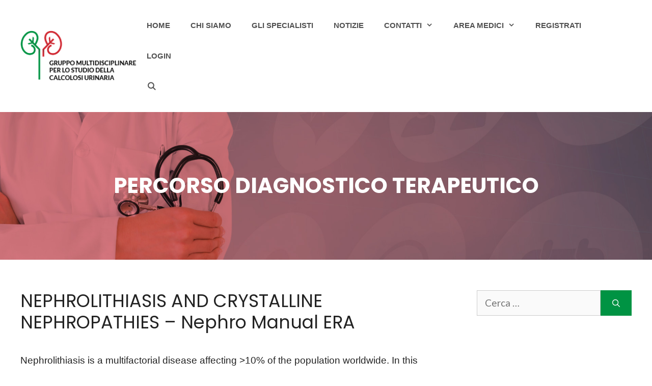

--- FILE ---
content_type: text/html; charset=UTF-8
request_url: https://calcoli-renali.it/tag_archivio/percorso-diagnostico-terapeutico/
body_size: 17013
content:
<!DOCTYPE html>
<html lang="it-IT">
<head>
	<meta charset="UTF-8">
	            <script type="text/javascript" id="wpuf-language-script">
                var error_str_obj = {
                    'required' : 'è un campo obbligatorio',
                    'mismatch' : 'does not match',
                    'validation' : 'is not valid'
                }
            </script>
            <meta name='robots' content='index, follow, max-image-preview:large, max-snippet:-1, max-video-preview:-1' />
<meta name="viewport" content="width=device-width, initial-scale=1">
	<!-- This site is optimized with the Yoast SEO plugin v23.7 - https://yoast.com/wordpress/plugins/seo/ -->
	<title>percorso diagnostico terapeutico Archivi - Calcoli Renali</title>
	<link rel="canonical" href="https://calcoli-renali.it/tag_archivio/percorso-diagnostico-terapeutico/" />
	<meta property="og:locale" content="it_IT" />
	<meta property="og:type" content="article" />
	<meta property="og:title" content="percorso diagnostico terapeutico Archivi - Calcoli Renali" />
	<meta property="og:url" content="https://calcoli-renali.it/tag_archivio/percorso-diagnostico-terapeutico/" />
	<meta property="og:site_name" content="Calcoli Renali" />
	<meta name="twitter:card" content="summary_large_image" />
	<script type="application/ld+json" class="yoast-schema-graph">{"@context":"https://schema.org","@graph":[{"@type":"CollectionPage","@id":"https://calcoli-renali.it/tag_archivio/percorso-diagnostico-terapeutico/","url":"https://calcoli-renali.it/tag_archivio/percorso-diagnostico-terapeutico/","name":"percorso diagnostico terapeutico Archivi - Calcoli Renali","isPartOf":{"@id":"https://calcoli-renali.it/#website"},"breadcrumb":{"@id":"https://calcoli-renali.it/tag_archivio/percorso-diagnostico-terapeutico/#breadcrumb"},"inLanguage":"it-IT"},{"@type":"BreadcrumbList","@id":"https://calcoli-renali.it/tag_archivio/percorso-diagnostico-terapeutico/#breadcrumb","itemListElement":[{"@type":"ListItem","position":1,"name":"Home","item":"https://calcoli-renali.it/"},{"@type":"ListItem","position":2,"name":"percorso diagnostico terapeutico"}]},{"@type":"WebSite","@id":"https://calcoli-renali.it/#website","url":"https://calcoli-renali.it/","name":"Calcoli Renali","description":"Il portale italiano della Calcolosi Renale","publisher":{"@id":"https://calcoli-renali.it/#organization"},"potentialAction":[{"@type":"SearchAction","target":{"@type":"EntryPoint","urlTemplate":"https://calcoli-renali.it/?s={search_term_string}"},"query-input":{"@type":"PropertyValueSpecification","valueRequired":true,"valueName":"search_term_string"}}],"inLanguage":"it-IT"},{"@type":"Organization","@id":"https://calcoli-renali.it/#organization","name":"Gruppo Multidisciplinare Calcoli Renali","url":"https://calcoli-renali.it/","logo":{"@type":"ImageObject","inLanguage":"it-IT","@id":"https://calcoli-renali.it/#/schema/logo/image/","url":"https://calcoli-renali.it/wp-content/uploads/2021/04/GRUPPO-STUDIO-CALCOLOSI-RENALE.png","contentUrl":"https://calcoli-renali.it/wp-content/uploads/2021/04/GRUPPO-STUDIO-CALCOLOSI-RENALE.png","width":244,"height":107,"caption":"Gruppo Multidisciplinare Calcoli Renali"},"image":{"@id":"https://calcoli-renali.it/#/schema/logo/image/"}}]}</script>
	<!-- / Yoast SEO plugin. -->


<link href='https://fonts.gstatic.com' crossorigin rel='preconnect' />
<link href='https://fonts.googleapis.com' crossorigin rel='preconnect' />
<link rel="alternate" type="application/rss+xml" title="Calcoli Renali &raquo; Feed" href="https://calcoli-renali.it/feed/" />
<link rel="alternate" type="application/rss+xml" title="Calcoli Renali &raquo; Feed dei commenti" href="https://calcoli-renali.it/comments/feed/" />
<link rel="alternate" type="application/rss+xml" title="Feed Calcoli Renali &raquo; percorso diagnostico terapeutico Tag Archivio" href="https://calcoli-renali.it/tag_archivio/percorso-diagnostico-terapeutico/feed/" />
<style id='wp-img-auto-sizes-contain-inline-css'>
img:is([sizes=auto i],[sizes^="auto," i]){contain-intrinsic-size:3000px 1500px}
/*# sourceURL=wp-img-auto-sizes-contain-inline-css */
</style>
<link rel='stylesheet' id='generate-fonts-css' href='//fonts.googleapis.com/css?family=Lato:100,100italic,300,300italic,regular,italic,700,700italic,900,900italic|Poppins:300,regular,500,600,700' media='all' />
<style id='wp-emoji-styles-inline-css'>

	img.wp-smiley, img.emoji {
		display: inline !important;
		border: none !important;
		box-shadow: none !important;
		height: 1em !important;
		width: 1em !important;
		margin: 0 0.07em !important;
		vertical-align: -0.1em !important;
		background: none !important;
		padding: 0 !important;
	}
/*# sourceURL=wp-emoji-styles-inline-css */
</style>
<style id='wp-block-library-inline-css'>
:root{--wp-block-synced-color:#7a00df;--wp-block-synced-color--rgb:122,0,223;--wp-bound-block-color:var(--wp-block-synced-color);--wp-editor-canvas-background:#ddd;--wp-admin-theme-color:#007cba;--wp-admin-theme-color--rgb:0,124,186;--wp-admin-theme-color-darker-10:#006ba1;--wp-admin-theme-color-darker-10--rgb:0,107,160.5;--wp-admin-theme-color-darker-20:#005a87;--wp-admin-theme-color-darker-20--rgb:0,90,135;--wp-admin-border-width-focus:2px}@media (min-resolution:192dpi){:root{--wp-admin-border-width-focus:1.5px}}.wp-element-button{cursor:pointer}:root .has-very-light-gray-background-color{background-color:#eee}:root .has-very-dark-gray-background-color{background-color:#313131}:root .has-very-light-gray-color{color:#eee}:root .has-very-dark-gray-color{color:#313131}:root .has-vivid-green-cyan-to-vivid-cyan-blue-gradient-background{background:linear-gradient(135deg,#00d084,#0693e3)}:root .has-purple-crush-gradient-background{background:linear-gradient(135deg,#34e2e4,#4721fb 50%,#ab1dfe)}:root .has-hazy-dawn-gradient-background{background:linear-gradient(135deg,#faaca8,#dad0ec)}:root .has-subdued-olive-gradient-background{background:linear-gradient(135deg,#fafae1,#67a671)}:root .has-atomic-cream-gradient-background{background:linear-gradient(135deg,#fdd79a,#004a59)}:root .has-nightshade-gradient-background{background:linear-gradient(135deg,#330968,#31cdcf)}:root .has-midnight-gradient-background{background:linear-gradient(135deg,#020381,#2874fc)}:root{--wp--preset--font-size--normal:16px;--wp--preset--font-size--huge:42px}.has-regular-font-size{font-size:1em}.has-larger-font-size{font-size:2.625em}.has-normal-font-size{font-size:var(--wp--preset--font-size--normal)}.has-huge-font-size{font-size:var(--wp--preset--font-size--huge)}.has-text-align-center{text-align:center}.has-text-align-left{text-align:left}.has-text-align-right{text-align:right}.has-fit-text{white-space:nowrap!important}#end-resizable-editor-section{display:none}.aligncenter{clear:both}.items-justified-left{justify-content:flex-start}.items-justified-center{justify-content:center}.items-justified-right{justify-content:flex-end}.items-justified-space-between{justify-content:space-between}.screen-reader-text{border:0;clip-path:inset(50%);height:1px;margin:-1px;overflow:hidden;padding:0;position:absolute;width:1px;word-wrap:normal!important}.screen-reader-text:focus{background-color:#ddd;clip-path:none;color:#444;display:block;font-size:1em;height:auto;left:5px;line-height:normal;padding:15px 23px 14px;text-decoration:none;top:5px;width:auto;z-index:100000}html :where(.has-border-color){border-style:solid}html :where([style*=border-top-color]){border-top-style:solid}html :where([style*=border-right-color]){border-right-style:solid}html :where([style*=border-bottom-color]){border-bottom-style:solid}html :where([style*=border-left-color]){border-left-style:solid}html :where([style*=border-width]){border-style:solid}html :where([style*=border-top-width]){border-top-style:solid}html :where([style*=border-right-width]){border-right-style:solid}html :where([style*=border-bottom-width]){border-bottom-style:solid}html :where([style*=border-left-width]){border-left-style:solid}html :where(img[class*=wp-image-]){height:auto;max-width:100%}:where(figure){margin:0 0 1em}html :where(.is-position-sticky){--wp-admin--admin-bar--position-offset:var(--wp-admin--admin-bar--height,0px)}@media screen and (max-width:600px){html :where(.is-position-sticky){--wp-admin--admin-bar--position-offset:0px}}

/*# sourceURL=wp-block-library-inline-css */
</style><style id='global-styles-inline-css'>
:root{--wp--preset--aspect-ratio--square: 1;--wp--preset--aspect-ratio--4-3: 4/3;--wp--preset--aspect-ratio--3-4: 3/4;--wp--preset--aspect-ratio--3-2: 3/2;--wp--preset--aspect-ratio--2-3: 2/3;--wp--preset--aspect-ratio--16-9: 16/9;--wp--preset--aspect-ratio--9-16: 9/16;--wp--preset--color--black: #000000;--wp--preset--color--cyan-bluish-gray: #abb8c3;--wp--preset--color--white: #ffffff;--wp--preset--color--pale-pink: #f78da7;--wp--preset--color--vivid-red: #cf2e2e;--wp--preset--color--luminous-vivid-orange: #ff6900;--wp--preset--color--luminous-vivid-amber: #fcb900;--wp--preset--color--light-green-cyan: #7bdcb5;--wp--preset--color--vivid-green-cyan: #00d084;--wp--preset--color--pale-cyan-blue: #8ed1fc;--wp--preset--color--vivid-cyan-blue: #0693e3;--wp--preset--color--vivid-purple: #9b51e0;--wp--preset--color--accent: var(--accent);--wp--preset--color--base: var(--base);--wp--preset--color--contrast: var(--contrast);--wp--preset--color--contrast-2: var(--contrast-2);--wp--preset--color--base-2: var(--base-2);--wp--preset--color--base-3: var(--base-3);--wp--preset--color--rosso: var(--rosso);--wp--preset--gradient--vivid-cyan-blue-to-vivid-purple: linear-gradient(135deg,rgb(6,147,227) 0%,rgb(155,81,224) 100%);--wp--preset--gradient--light-green-cyan-to-vivid-green-cyan: linear-gradient(135deg,rgb(122,220,180) 0%,rgb(0,208,130) 100%);--wp--preset--gradient--luminous-vivid-amber-to-luminous-vivid-orange: linear-gradient(135deg,rgb(252,185,0) 0%,rgb(255,105,0) 100%);--wp--preset--gradient--luminous-vivid-orange-to-vivid-red: linear-gradient(135deg,rgb(255,105,0) 0%,rgb(207,46,46) 100%);--wp--preset--gradient--very-light-gray-to-cyan-bluish-gray: linear-gradient(135deg,rgb(238,238,238) 0%,rgb(169,184,195) 100%);--wp--preset--gradient--cool-to-warm-spectrum: linear-gradient(135deg,rgb(74,234,220) 0%,rgb(151,120,209) 20%,rgb(207,42,186) 40%,rgb(238,44,130) 60%,rgb(251,105,98) 80%,rgb(254,248,76) 100%);--wp--preset--gradient--blush-light-purple: linear-gradient(135deg,rgb(255,206,236) 0%,rgb(152,150,240) 100%);--wp--preset--gradient--blush-bordeaux: linear-gradient(135deg,rgb(254,205,165) 0%,rgb(254,45,45) 50%,rgb(107,0,62) 100%);--wp--preset--gradient--luminous-dusk: linear-gradient(135deg,rgb(255,203,112) 0%,rgb(199,81,192) 50%,rgb(65,88,208) 100%);--wp--preset--gradient--pale-ocean: linear-gradient(135deg,rgb(255,245,203) 0%,rgb(182,227,212) 50%,rgb(51,167,181) 100%);--wp--preset--gradient--electric-grass: linear-gradient(135deg,rgb(202,248,128) 0%,rgb(113,206,126) 100%);--wp--preset--gradient--midnight: linear-gradient(135deg,rgb(2,3,129) 0%,rgb(40,116,252) 100%);--wp--preset--font-size--small: 13px;--wp--preset--font-size--medium: 20px;--wp--preset--font-size--large: 36px;--wp--preset--font-size--x-large: 42px;--wp--preset--spacing--20: 0.44rem;--wp--preset--spacing--30: 0.67rem;--wp--preset--spacing--40: 1rem;--wp--preset--spacing--50: 1.5rem;--wp--preset--spacing--60: 2.25rem;--wp--preset--spacing--70: 3.38rem;--wp--preset--spacing--80: 5.06rem;--wp--preset--shadow--natural: 6px 6px 9px rgba(0, 0, 0, 0.2);--wp--preset--shadow--deep: 12px 12px 50px rgba(0, 0, 0, 0.4);--wp--preset--shadow--sharp: 6px 6px 0px rgba(0, 0, 0, 0.2);--wp--preset--shadow--outlined: 6px 6px 0px -3px rgb(255, 255, 255), 6px 6px rgb(0, 0, 0);--wp--preset--shadow--crisp: 6px 6px 0px rgb(0, 0, 0);}:where(.is-layout-flex){gap: 0.5em;}:where(.is-layout-grid){gap: 0.5em;}body .is-layout-flex{display: flex;}.is-layout-flex{flex-wrap: wrap;align-items: center;}.is-layout-flex > :is(*, div){margin: 0;}body .is-layout-grid{display: grid;}.is-layout-grid > :is(*, div){margin: 0;}:where(.wp-block-columns.is-layout-flex){gap: 2em;}:where(.wp-block-columns.is-layout-grid){gap: 2em;}:where(.wp-block-post-template.is-layout-flex){gap: 1.25em;}:where(.wp-block-post-template.is-layout-grid){gap: 1.25em;}.has-black-color{color: var(--wp--preset--color--black) !important;}.has-cyan-bluish-gray-color{color: var(--wp--preset--color--cyan-bluish-gray) !important;}.has-white-color{color: var(--wp--preset--color--white) !important;}.has-pale-pink-color{color: var(--wp--preset--color--pale-pink) !important;}.has-vivid-red-color{color: var(--wp--preset--color--vivid-red) !important;}.has-luminous-vivid-orange-color{color: var(--wp--preset--color--luminous-vivid-orange) !important;}.has-luminous-vivid-amber-color{color: var(--wp--preset--color--luminous-vivid-amber) !important;}.has-light-green-cyan-color{color: var(--wp--preset--color--light-green-cyan) !important;}.has-vivid-green-cyan-color{color: var(--wp--preset--color--vivid-green-cyan) !important;}.has-pale-cyan-blue-color{color: var(--wp--preset--color--pale-cyan-blue) !important;}.has-vivid-cyan-blue-color{color: var(--wp--preset--color--vivid-cyan-blue) !important;}.has-vivid-purple-color{color: var(--wp--preset--color--vivid-purple) !important;}.has-black-background-color{background-color: var(--wp--preset--color--black) !important;}.has-cyan-bluish-gray-background-color{background-color: var(--wp--preset--color--cyan-bluish-gray) !important;}.has-white-background-color{background-color: var(--wp--preset--color--white) !important;}.has-pale-pink-background-color{background-color: var(--wp--preset--color--pale-pink) !important;}.has-vivid-red-background-color{background-color: var(--wp--preset--color--vivid-red) !important;}.has-luminous-vivid-orange-background-color{background-color: var(--wp--preset--color--luminous-vivid-orange) !important;}.has-luminous-vivid-amber-background-color{background-color: var(--wp--preset--color--luminous-vivid-amber) !important;}.has-light-green-cyan-background-color{background-color: var(--wp--preset--color--light-green-cyan) !important;}.has-vivid-green-cyan-background-color{background-color: var(--wp--preset--color--vivid-green-cyan) !important;}.has-pale-cyan-blue-background-color{background-color: var(--wp--preset--color--pale-cyan-blue) !important;}.has-vivid-cyan-blue-background-color{background-color: var(--wp--preset--color--vivid-cyan-blue) !important;}.has-vivid-purple-background-color{background-color: var(--wp--preset--color--vivid-purple) !important;}.has-black-border-color{border-color: var(--wp--preset--color--black) !important;}.has-cyan-bluish-gray-border-color{border-color: var(--wp--preset--color--cyan-bluish-gray) !important;}.has-white-border-color{border-color: var(--wp--preset--color--white) !important;}.has-pale-pink-border-color{border-color: var(--wp--preset--color--pale-pink) !important;}.has-vivid-red-border-color{border-color: var(--wp--preset--color--vivid-red) !important;}.has-luminous-vivid-orange-border-color{border-color: var(--wp--preset--color--luminous-vivid-orange) !important;}.has-luminous-vivid-amber-border-color{border-color: var(--wp--preset--color--luminous-vivid-amber) !important;}.has-light-green-cyan-border-color{border-color: var(--wp--preset--color--light-green-cyan) !important;}.has-vivid-green-cyan-border-color{border-color: var(--wp--preset--color--vivid-green-cyan) !important;}.has-pale-cyan-blue-border-color{border-color: var(--wp--preset--color--pale-cyan-blue) !important;}.has-vivid-cyan-blue-border-color{border-color: var(--wp--preset--color--vivid-cyan-blue) !important;}.has-vivid-purple-border-color{border-color: var(--wp--preset--color--vivid-purple) !important;}.has-vivid-cyan-blue-to-vivid-purple-gradient-background{background: var(--wp--preset--gradient--vivid-cyan-blue-to-vivid-purple) !important;}.has-light-green-cyan-to-vivid-green-cyan-gradient-background{background: var(--wp--preset--gradient--light-green-cyan-to-vivid-green-cyan) !important;}.has-luminous-vivid-amber-to-luminous-vivid-orange-gradient-background{background: var(--wp--preset--gradient--luminous-vivid-amber-to-luminous-vivid-orange) !important;}.has-luminous-vivid-orange-to-vivid-red-gradient-background{background: var(--wp--preset--gradient--luminous-vivid-orange-to-vivid-red) !important;}.has-very-light-gray-to-cyan-bluish-gray-gradient-background{background: var(--wp--preset--gradient--very-light-gray-to-cyan-bluish-gray) !important;}.has-cool-to-warm-spectrum-gradient-background{background: var(--wp--preset--gradient--cool-to-warm-spectrum) !important;}.has-blush-light-purple-gradient-background{background: var(--wp--preset--gradient--blush-light-purple) !important;}.has-blush-bordeaux-gradient-background{background: var(--wp--preset--gradient--blush-bordeaux) !important;}.has-luminous-dusk-gradient-background{background: var(--wp--preset--gradient--luminous-dusk) !important;}.has-pale-ocean-gradient-background{background: var(--wp--preset--gradient--pale-ocean) !important;}.has-electric-grass-gradient-background{background: var(--wp--preset--gradient--electric-grass) !important;}.has-midnight-gradient-background{background: var(--wp--preset--gradient--midnight) !important;}.has-small-font-size{font-size: var(--wp--preset--font-size--small) !important;}.has-medium-font-size{font-size: var(--wp--preset--font-size--medium) !important;}.has-large-font-size{font-size: var(--wp--preset--font-size--large) !important;}.has-x-large-font-size{font-size: var(--wp--preset--font-size--x-large) !important;}
/*# sourceURL=global-styles-inline-css */
</style>

<style id='classic-theme-styles-inline-css'>
/*! This file is auto-generated */
.wp-block-button__link{color:#fff;background-color:#32373c;border-radius:9999px;box-shadow:none;text-decoration:none;padding:calc(.667em + 2px) calc(1.333em + 2px);font-size:1.125em}.wp-block-file__button{background:#32373c;color:#fff;text-decoration:none}
/*# sourceURL=/wp-includes/css/classic-themes.min.css */
</style>
<link rel='stylesheet' id='awsm-ead-public-css' href='https://calcoli-renali.it/wp-content/plugins/embed-any-document/css/embed-public.min.css?ver=2.7.4' media='all' />
<link rel='stylesheet' id='contact-form-7-css' href='https://calcoli-renali.it/wp-content/plugins/contact-form-7/includes/css/styles.css?ver=5.9.8' media='all' />
<link rel='stylesheet' id='wp-show-posts-css' href='https://calcoli-renali.it/wp-content/plugins/wp-show-posts/css/wp-show-posts-min.css?ver=1.1.6' media='all' />
<link rel='stylesheet' id='generate-widget-areas-css' href='https://calcoli-renali.it/wp-content/themes/generatepress/assets/css/components/widget-areas.min.css?ver=3.5.1' media='all' />
<link rel='stylesheet' id='generate-style-css' href='https://calcoli-renali.it/wp-content/themes/generatepress/assets/css/main.min.css?ver=3.5.1' media='all' />
<style id='generate-style-inline-css'>
body{background-color:#ffffff;color:#222222;}a{color:#009343;}a:hover, a:focus, a:active{color:#d02832;}.grid-container{max-width:1370px;}.wp-block-group__inner-container{max-width:1370px;margin-left:auto;margin-right:auto;}.generate-back-to-top{font-size:20px;border-radius:3px;position:fixed;bottom:30px;right:30px;line-height:40px;width:40px;text-align:center;z-index:10;transition:opacity 300ms ease-in-out;opacity:0.1;transform:translateY(1000px);}.generate-back-to-top__show{opacity:1;transform:translateY(0);}.navigation-search{position:absolute;left:-99999px;pointer-events:none;visibility:hidden;z-index:20;width:100%;top:0;transition:opacity 100ms ease-in-out;opacity:0;}.navigation-search.nav-search-active{left:0;right:0;pointer-events:auto;visibility:visible;opacity:1;}.navigation-search input[type="search"]{outline:0;border:0;vertical-align:bottom;line-height:1;opacity:0.9;width:100%;z-index:20;border-radius:0;-webkit-appearance:none;height:60px;}.navigation-search input::-ms-clear{display:none;width:0;height:0;}.navigation-search input::-ms-reveal{display:none;width:0;height:0;}.navigation-search input::-webkit-search-decoration, .navigation-search input::-webkit-search-cancel-button, .navigation-search input::-webkit-search-results-button, .navigation-search input::-webkit-search-results-decoration{display:none;}.gen-sidebar-nav .navigation-search{top:auto;bottom:0;}:root{--accent:#009343;--base:#565656;--contrast:#222222;--contrast-2:#1A1A1A;--base-2:#f7f8f9;--base-3:#ffffff;--rosso:#D02832;}:root .has-accent-color{color:var(--accent);}:root .has-accent-background-color{background-color:var(--accent);}:root .has-base-color{color:var(--base);}:root .has-base-background-color{background-color:var(--base);}:root .has-contrast-color{color:var(--contrast);}:root .has-contrast-background-color{background-color:var(--contrast);}:root .has-contrast-2-color{color:var(--contrast-2);}:root .has-contrast-2-background-color{background-color:var(--contrast-2);}:root .has-base-2-color{color:var(--base-2);}:root .has-base-2-background-color{background-color:var(--base-2);}:root .has-base-3-color{color:var(--base-3);}:root .has-base-3-background-color{background-color:var(--base-3);}:root .has-rosso-color{color:var(--rosso);}:root .has-rosso-background-color{background-color:var(--rosso);}body, button, input, select, textarea{font-family:"Lato", sans-serif;font-size:19px;}body{line-height:1.7;}.entry-content > [class*="wp-block-"]:not(:last-child):not(.wp-block-heading){margin-bottom:1.5em;}.main-navigation a, .menu-toggle{font-weight:600;text-transform:uppercase;}.main-navigation .main-nav ul ul li a{font-size:14px;}.sidebar .widget, .footer-widgets .widget{font-size:17px;}h1{font-family:"Poppins", sans-serif;}h2{font-family:"Poppins", sans-serif;}h3{font-family:"Poppins", sans-serif;}@media (max-width:768px){h1{font-size:31px;}h2{font-size:27px;}h3{font-size:24px;}h4{font-size:22px;}h5{font-size:19px;}}.top-bar{background-color:#636363;color:#ffffff;}.top-bar a{color:#ffffff;}.top-bar a:hover{color:#303030;}.site-header{background-color:#ffffff;}.main-title a,.main-title a:hover{color:#222222;}.site-description{color:#757575;}.mobile-menu-control-wrapper .menu-toggle,.mobile-menu-control-wrapper .menu-toggle:hover,.mobile-menu-control-wrapper .menu-toggle:focus,.has-inline-mobile-toggle #site-navigation.toggled{background-color:rgba(0, 0, 0, 0.02);}.main-navigation,.main-navigation ul ul{background-color:#ffffff;}.main-navigation .main-nav ul li a, .main-navigation .menu-toggle, .main-navigation .menu-bar-items{color:#515151;}.main-navigation .main-nav ul li:not([class*="current-menu-"]):hover > a, .main-navigation .main-nav ul li:not([class*="current-menu-"]):focus > a, .main-navigation .main-nav ul li.sfHover:not([class*="current-menu-"]) > a, .main-navigation .menu-bar-item:hover > a, .main-navigation .menu-bar-item.sfHover > a{color:#009343;background-color:#ffffff;}button.menu-toggle:hover,button.menu-toggle:focus{color:#515151;}.main-navigation .main-nav ul li[class*="current-menu-"] > a{color:#d02832;background-color:#ffffff;}.navigation-search input[type="search"],.navigation-search input[type="search"]:active, .navigation-search input[type="search"]:focus, .main-navigation .main-nav ul li.search-item.active > a, .main-navigation .menu-bar-items .search-item.active > a{color:#000000;background-color:#f7f7f7;opacity:1;}.main-navigation ul ul{background-color:#f7f7f7;}.main-navigation .main-nav ul ul li a{color:#515151;}.main-navigation .main-nav ul ul li:not([class*="current-menu-"]):hover > a,.main-navigation .main-nav ul ul li:not([class*="current-menu-"]):focus > a, .main-navigation .main-nav ul ul li.sfHover:not([class*="current-menu-"]) > a{color:#ffffff;background-color:#d02832;}.main-navigation .main-nav ul ul li[class*="current-menu-"] > a{color:#ffffff;background-color:#009343;}.separate-containers .inside-article, .separate-containers .comments-area, .separate-containers .page-header, .one-container .container, .separate-containers .paging-navigation, .inside-page-header{background-color:#ffffff;}.entry-title a{color:#222222;}.entry-title a:hover{color:#55555e;}.entry-meta{color:#595959;}.sidebar .widget{background-color:#ffffff;}.footer-widgets{color:#ffffff;background-color:#565656;}.footer-widgets a{color:#ffffff;}.footer-widgets a:hover{color:#009343;}.footer-widgets .widget-title{color:#ffffff;}.site-info{color:#ffffff;background-color:#3f3f3f;}.site-info a{color:#009343;}.site-info a:hover{color:#d3d3d3;}.footer-bar .widget_nav_menu .current-menu-item a{color:#d3d3d3;}input[type="text"],input[type="email"],input[type="url"],input[type="password"],input[type="search"],input[type="tel"],input[type="number"],textarea,select{color:#666666;background-color:#fafafa;border-color:#cccccc;}input[type="text"]:focus,input[type="email"]:focus,input[type="url"]:focus,input[type="password"]:focus,input[type="search"]:focus,input[type="tel"]:focus,input[type="number"]:focus,textarea:focus,select:focus{color:#666666;background-color:#ffffff;border-color:#bfbfbf;}button,html input[type="button"],input[type="reset"],input[type="submit"],a.button,a.wp-block-button__link:not(.has-background){color:#ffffff;background-color:#55555e;}button:hover,html input[type="button"]:hover,input[type="reset"]:hover,input[type="submit"]:hover,a.button:hover,button:focus,html input[type="button"]:focus,input[type="reset"]:focus,input[type="submit"]:focus,a.button:focus,a.wp-block-button__link:not(.has-background):active,a.wp-block-button__link:not(.has-background):focus,a.wp-block-button__link:not(.has-background):hover{color:#ffffff;background-color:#3f4047;}a.generate-back-to-top{background-color:#009343;color:#ffffff;}a.generate-back-to-top:hover,a.generate-back-to-top:focus{background-color:rgba( 0,0,0,0.6 );color:#ffffff;}:root{--gp-search-modal-bg-color:var(--base-3);--gp-search-modal-text-color:var(--contrast);--gp-search-modal-overlay-bg-color:rgba(0,0,0,0.2);}@media (max-width: 768px){.main-navigation .menu-bar-item:hover > a, .main-navigation .menu-bar-item.sfHover > a{background:none;color:#515151;}}.nav-below-header .main-navigation .inside-navigation.grid-container, .nav-above-header .main-navigation .inside-navigation.grid-container{padding:0px 20px 0px 20px;}.site-main .wp-block-group__inner-container{padding:40px;}.separate-containers .paging-navigation{padding-top:20px;padding-bottom:20px;}.entry-content .alignwide, body:not(.no-sidebar) .entry-content .alignfull{margin-left:-40px;width:calc(100% + 80px);max-width:calc(100% + 80px);}.rtl .menu-item-has-children .dropdown-menu-toggle{padding-left:20px;}.rtl .main-navigation .main-nav ul li.menu-item-has-children > a{padding-right:20px;}@media (max-width:768px){.separate-containers .inside-article, .separate-containers .comments-area, .separate-containers .page-header, .separate-containers .paging-navigation, .one-container .site-content, .inside-page-header{padding:30px;}.site-main .wp-block-group__inner-container{padding:30px;}.inside-top-bar{padding-right:30px;padding-left:30px;}.inside-header{padding-right:30px;padding-left:30px;}.widget-area .widget{padding-top:30px;padding-right:30px;padding-bottom:30px;padding-left:30px;}.footer-widgets-container{padding-top:30px;padding-right:30px;padding-bottom:30px;padding-left:30px;}.inside-site-info{padding-right:30px;padding-left:30px;}.entry-content .alignwide, body:not(.no-sidebar) .entry-content .alignfull{margin-left:-30px;width:calc(100% + 60px);max-width:calc(100% + 60px);}.one-container .site-main .paging-navigation{margin-bottom:20px;}}/* End cached CSS */.is-right-sidebar{width:30%;}.is-left-sidebar{width:30%;}.site-content .content-area{width:70%;}@media (max-width: 768px){.main-navigation .menu-toggle,.sidebar-nav-mobile:not(#sticky-placeholder){display:block;}.main-navigation ul,.gen-sidebar-nav,.main-navigation:not(.slideout-navigation):not(.toggled) .main-nav > ul,.has-inline-mobile-toggle #site-navigation .inside-navigation > *:not(.navigation-search):not(.main-nav){display:none;}.nav-align-right .inside-navigation,.nav-align-center .inside-navigation{justify-content:space-between;}.has-inline-mobile-toggle .mobile-menu-control-wrapper{display:flex;flex-wrap:wrap;}.has-inline-mobile-toggle .inside-header{flex-direction:row;text-align:left;flex-wrap:wrap;}.has-inline-mobile-toggle .header-widget,.has-inline-mobile-toggle #site-navigation{flex-basis:100%;}.nav-float-left .has-inline-mobile-toggle #site-navigation{order:10;}}
.dynamic-author-image-rounded{border-radius:100%;}.dynamic-featured-image, .dynamic-author-image{vertical-align:middle;}.one-container.blog .dynamic-content-template:not(:last-child), .one-container.archive .dynamic-content-template:not(:last-child){padding-bottom:0px;}.dynamic-entry-excerpt > p:last-child{margin-bottom:0px;}
.page-hero{background-image:url(https://calcoli-renali.it/wp-content/uploads/2021/04/sfondo-area-medici.jpg);background-size:cover;background-position:center top;background-repeat:no-repeat;color:#ffffff;padding-top:120px;padding-bottom:120px;text-align:center;}.page-hero .inside-page-hero.grid-container{max-width:calc(1370px - 0px - 0px);}.page-hero h1, .page-hero h2, .page-hero h3, .page-hero h4, .page-hero h5, .page-hero h6{color:#ffffff;}.inside-page-hero > *:last-child{margin-bottom:0px;}.page-hero time.updated{display:none;}
.main-navigation.slideout-navigation .main-nav > ul > li > a{line-height:47px;}
/*# sourceURL=generate-style-inline-css */
</style>
<link rel='stylesheet' id='generate-font-icons-css' href='https://calcoli-renali.it/wp-content/themes/generatepress/assets/css/components/font-icons.min.css?ver=3.5.1' media='all' />
<link rel='stylesheet' id='generate-child-css' href='https://calcoli-renali.it/wp-content/themes/generatepress_child/style.css?ver=1677695993' media='all' />
<link rel='stylesheet' id='wpforo-widgets-css' href='https://calcoli-renali.it/wp-content/plugins/wpforo/themes/2022/widgets.css?ver=2.2.2' media='all' />
<link rel='stylesheet' id='wpforo-prefix-style-css' href='https://calcoli-renali.it/wp-content/plugins/wpforo-topic-prefix/assets/css/prefix.css?ver=3.2.1' media='all' />
<style id='generateblocks-inline-css'>
.gb-container .wp-block-image img{vertical-align:middle;}.gb-grid-wrapper .wp-block-image{margin-bottom:0;}.gb-highlight{background:none;}
/*# sourceURL=generateblocks-inline-css */
</style>
<link rel='stylesheet' id='generate-blog-images-css' href='https://calcoli-renali.it/wp-content/plugins/gp-premium/blog/functions/css/featured-images.min.css?ver=2.5.0' media='all' />
<link rel='stylesheet' id='generate-offside-css' href='https://calcoli-renali.it/wp-content/plugins/gp-premium/menu-plus/functions/css/offside.min.css?ver=2.5.0' media='all' />
<style id='generate-offside-inline-css'>
:root{--gp-slideout-width:265px;}.slideout-navigation.main-navigation .main-nav ul li a{font-weight:700;text-transform:uppercase;}.slideout-navigation.main-navigation.do-overlay .main-nav ul ul li a{font-size:1em;}.slideout-navigation.main-navigation .main-nav ul li:not([class*="current-menu-"]):hover > a, .slideout-navigation.main-navigation .main-nav ul li:not([class*="current-menu-"]):focus > a, .slideout-navigation.main-navigation .main-nav ul li.sfHover:not([class*="current-menu-"]) > a{color:#009343;}.slideout-navigation, .slideout-navigation a{color:#515151;}.slideout-navigation button.slideout-exit{color:#515151;padding-left:20px;padding-right:20px;}.slideout-navigation .dropdown-menu-toggle:before{content:"\f107";}.slideout-navigation .sfHover > a .dropdown-menu-toggle:before{content:"\f106";}@media (max-width: 768px){.menu-bar-item.slideout-toggle{display:none;}}
/*# sourceURL=generate-offside-inline-css */
</style>
<link rel='stylesheet' id='gp-premium-icons-css' href='https://calcoli-renali.it/wp-content/plugins/gp-premium/general/icons/icons.min.css?ver=2.5.0' media='all' />
<link rel='stylesheet' id='wpforo-dynamic-style-css' href='https://calcoli-renali.it/wp-content/uploads/wpforo/assets/colors.css?ver=2.2.2.704c3a90da3133943e51390afbe0e3c9' media='all' />
<link rel='stylesheet' id='wpuf-css-css' href='https://calcoli-renali.it/wp-content/plugins/wp-user-frontend/assets/css/frontend-forms.css?ver=6.9' media='all' />
<link rel='stylesheet' id='jquery-ui-css' href='https://calcoli-renali.it/wp-content/plugins/wp-user-frontend/assets/css/jquery-ui-1.9.1.custom.css?ver=6.9' media='all' />
<link rel='stylesheet' id='wpuf-sweetalert2-css' href='https://calcoli-renali.it/wp-content/plugins/wp-user-frontend/assets/vendor/sweetalert2/dist/sweetalert2.css?ver=3.5.25' media='all' />
<script src="https://calcoli-renali.it/wp-includes/js/jquery/jquery.min.js?ver=3.7.1" id="jquery-core-js"></script>
<script src="https://calcoli-renali.it/wp-includes/js/jquery/jquery-migrate.min.js?ver=3.4.1" id="jquery-migrate-js"></script>
<script src="https://calcoli-renali.it/wp-includes/js/dist/hooks.min.js?ver=dd5603f07f9220ed27f1" id="wp-hooks-js"></script>
<script src="https://calcoli-renali.it/wp-includes/js/dist/i18n.min.js?ver=c26c3dc7bed366793375" id="wp-i18n-js"></script>
<script id="wp-i18n-js-after">
wp.i18n.setLocaleData( { 'text direction\u0004ltr': [ 'ltr' ] } );
//# sourceURL=wp-i18n-js-after
</script>
<script id="wpuf-ajax-script-js-extra">
var ajax_object = {"ajaxurl":"https://calcoli-renali.it/wp-admin/admin-ajax.php","fill_notice":"Some Required Fields are not filled!"};
//# sourceURL=wpuf-ajax-script-js-extra
</script>
<script src="https://calcoli-renali.it/wp-content/plugins/wp-user-frontend/assets/js/billing-address.js?ver=6.9" id="wpuf-ajax-script-js"></script>
<script src="https://calcoli-renali.it/wp-includes/js/jquery/ui/core.min.js?ver=1.13.3" id="jquery-ui-core-js"></script>
<script src="https://calcoli-renali.it/wp-includes/js/dist/dom-ready.min.js?ver=f77871ff7694fffea381" id="wp-dom-ready-js"></script>
<script id="wp-a11y-js-translations">
( function( domain, translations ) {
	var localeData = translations.locale_data[ domain ] || translations.locale_data.messages;
	localeData[""].domain = domain;
	wp.i18n.setLocaleData( localeData, domain );
} )( "default", {"translation-revision-date":"2025-12-01 17:41:18+0000","generator":"GlotPress\/4.0.3","domain":"messages","locale_data":{"messages":{"":{"domain":"messages","plural-forms":"nplurals=2; plural=n != 1;","lang":"it"},"Notifications":["Notifiche"]}},"comment":{"reference":"wp-includes\/js\/dist\/a11y.js"}} );
//# sourceURL=wp-a11y-js-translations
</script>
<script src="https://calcoli-renali.it/wp-includes/js/dist/a11y.min.js?ver=cb460b4676c94bd228ed" id="wp-a11y-js"></script>
<script src="https://calcoli-renali.it/wp-includes/js/jquery/ui/mouse.min.js?ver=1.13.3" id="jquery-ui-mouse-js"></script>
<script src="https://calcoli-renali.it/wp-includes/js/clipboard.min.js?ver=2.0.11" id="clipboard-js"></script>
<script src="https://calcoli-renali.it/wp-includes/js/plupload/moxie.min.js?ver=1.3.5.1" id="moxiejs-js"></script>
<script src="https://calcoli-renali.it/wp-includes/js/plupload/plupload.min.js?ver=2.1.9" id="plupload-js"></script>
<script src="https://calcoli-renali.it/wp-includes/js/underscore.min.js?ver=1.13.7" id="underscore-js"></script>
<script id="plupload-handlers-js-extra">
var pluploadL10n = {"queue_limit_exceeded":"Hai tentato di mettere in coda troppi file.","file_exceeds_size_limit":"%s supera la dimensione massima di caricamento per questo sito.","zero_byte_file":"Questo file \u00e8 vuoto. Prova con un altro file.","invalid_filetype":"Questo file non pu\u00f2 essere elaborato dal server web.","not_an_image":"Questo file non \u00e8 un'immagine. Prova con un file diverso.","image_memory_exceeded":"Memoria esaurita. Prova con un file pi\u00f9 piccolo.","image_dimensions_exceeded":"Questo file \u00e8 pi\u00f9 grande della dimensione massima consentita. Prova con un file diverso.","default_error":"Si \u00e8 verificato un errore durante il caricamento. Riprova pi\u00f9 tardi.","missing_upload_url":"Si \u00e8 verificato un errore di configurazione. Contatta l'amministratore del server.","upload_limit_exceeded":"\u00c8 possibile caricare un solo file.","http_error":"Risposta inaspettata dal server. Il file potrebbe essere stato correttamente caricato, controlla la Libreria dei media o ricarica la pagina.","http_error_image":"Il server non pu\u00f2 elaborare l'immagine. Ci\u00f2 pu\u00f2 verificarsi se il server \u00e8 occupato o non dispone di risorse sufficienti per completare l'attivit\u00e0. Potrebbe essere utile caricare un'immagine pi\u00f9 piccola. La dimensione massima consigliata \u00e8 2560 pixel.","upload_failed":"Caricamento non riuscito.","big_upload_failed":"Prova a caricare questo file con l'%1$suploader del browser%2$s.","big_upload_queued":"%s supera la dimensione massima di caricamento per l'uploader multifile quando viene utilizzato nel tuo browser.","io_error":"Errore di I/O.","security_error":"Errore di sicurezza.","file_cancelled":"File cancellato.","upload_stopped":"Caricamento interrotto.","dismiss":"Ignora","crunching":"Elaborazione\u2026","deleted":"spostato nel cestino.","error_uploading":"\u201c%s\u201d non \u00e8 stato caricato.","unsupported_image":"Questa immagine non pu\u00f2 essere visualizzata su un web browser. Per un migliore risultato, convertila in JPEG prima di caricarla.","noneditable_image":"Il server web non \u00e8 in grado di generare immagini responsive di dimensioni adeguate per questa immagine. Convertila in JPEG o PNG prima di caricarla.","file_url_copied":"L'URL del file \u00e8 stato copiato negli appunti"};
//# sourceURL=plupload-handlers-js-extra
</script>
<script src="https://calcoli-renali.it/wp-includes/js/plupload/handlers.min.js?ver=6.9" id="plupload-handlers-js"></script>
<script src="https://calcoli-renali.it/wp-includes/js/jquery/ui/sortable.min.js?ver=1.13.3" id="jquery-ui-sortable-js"></script>
<script id="wpuf-upload-js-extra">
var wpuf_frontend_upload = {"confirmMsg":"Sei sicuro?","delete_it":"S\u00ec, cancella","cancel_it":"No, annulla","nonce":"c6d10d00fe","ajaxurl":"https://calcoli-renali.it/wp-admin/admin-ajax.php","max_filesize":"128M","plupload":{"url":"https://calcoli-renali.it/wp-admin/admin-ajax.php?nonce=73a03a276c","flash_swf_url":"https://calcoli-renali.it/wp-includes/js/plupload/plupload.flash.swf","filters":[{"title":"File Permessi","extensions":"*"}],"multipart":true,"urlstream_upload":true,"warning":"Maximum number of files reached!","size_error":"Il file che vuoi caricare supera i limiti imposta. Prova a caricare un file pi\u00f9 piccolo.","type_error":"Hai caricato un file non corretto. Riprova"}};
//# sourceURL=wpuf-upload-js-extra
</script>
<script src="https://calcoli-renali.it/wp-content/plugins/wp-user-frontend/assets/js/upload.js?ver=6.9" id="wpuf-upload-js"></script>
<script id="wpuf-form-js-extra">
var wpuf_frontend = {"ajaxurl":"https://calcoli-renali.it/wp-admin/admin-ajax.php","error_message":"Per favore ricontrolla i campi prima di procedere.","nonce":"c6d10d00fe","cancelSubMsg":"Are you sure you want to cancel your current subscription ?","delete_it":"S\u00ec","cancel_it":"No","char_max":"Character limit reached","char_min":"Minimum character required ","word_max":"Word limit reached","word_min":"Minimum word required ","coupon_error":"Please enter a coupon code!"};
//# sourceURL=wpuf-form-js-extra
</script>
<script src="https://calcoli-renali.it/wp-content/plugins/wp-user-frontend/assets/js/frontend-form.min.js?ver=6.9" id="wpuf-form-js"></script>
<script src="https://calcoli-renali.it/wp-content/plugins/wp-user-frontend/assets/vendor/sweetalert2/dist/sweetalert2.js?ver=3.5.25" id="wpuf-sweetalert2-js"></script>
<link rel="https://api.w.org/" href="https://calcoli-renali.it/wp-json/" /><link rel="alternate" title="JSON" type="application/json" href="https://calcoli-renali.it/wp-json/wp/v2/tag_archivio/191" /><link rel="EditURI" type="application/rsd+xml" title="RSD" href="https://calcoli-renali.it/xmlrpc.php?rsd" />
<meta name="generator" content="WordPress 6.9" />

        <style>
            ul.wpuf_packs li{
                background-color: #eeeeee !important;
            }
            ul.wpuf_packs .wpuf-sub-button a, ul.wpuf_packs .wpuf-sub-button a{
                background-color: #4fbbda !important;
                color: #eeeeee !important;
            }
            ul.wpuf_packs h3, ul.wpuf_packs h3{
                background-color:  #52B5D5 !important;
                border-bottom: 1px solid #52B5D5 !important;
                color: #eeeeee !important;
            }
            ul.wpuf_packs .wpuf-pricing-wrap .wpuf-sub-amount, ul.wpuf_packs .wpuf-pricing-wrap .wpuf-sub-amount{
                background-color:  #4fbbda !important;
                border-bottom: 1px solid #4fbbda !important;
                color: #eeeeee !important;
            }
            ul.wpuf_packs .wpuf-sub-body{
                background-color:  #eeeeee !important;
            }

            .wpuf-success {
                background-color:  !important;
                border: 1px solid  !important;
            }
            .wpuf-error {
                background-color:  !important;
                border: 1px solid  !important;
            }
            .wpuf-message {
                background:  !important;
                border: 1px solid  !important;
            }
            .wpuf-info {
                background-color:  !important;
                border: 1px solid  !important;
            }
        </style>

                <style>

        </style>
        <link rel="icon" href="https://calcoli-renali.it/wp-content/uploads/2021/04/cropped-favicon-Calcolosi-urinaria-32x32.png" sizes="32x32" />
<link rel="icon" href="https://calcoli-renali.it/wp-content/uploads/2021/04/cropped-favicon-Calcolosi-urinaria-192x192.png" sizes="192x192" />
<link rel="apple-touch-icon" href="https://calcoli-renali.it/wp-content/uploads/2021/04/cropped-favicon-Calcolosi-urinaria-180x180.png" />
<meta name="msapplication-TileImage" content="https://calcoli-renali.it/wp-content/uploads/2021/04/cropped-favicon-Calcolosi-urinaria-270x270.png" />
		<style id="wp-custom-css">
			/* GeneratePress Site CSS */ /* dropdown menu font size */

.main-navigation .main-nav ul ul li a {
	font-size: 17px;
}

/* add padding around mobile navigation header */

.mobile-header-navigation {
	padding: 10px;
}

/* mailchimp form input fields style
.mc4wp-form input[type=text], .mc4wp-form input[type=email] {
	line-height: 40px;
	width: 260px;
	border: none;
}
*/

/* mailchimp form submit button style 
.mc4wp-form input[type=submit] {
	color: #ffffff;
	background-color: rgba(0,184,153,1.0);
	line-height: 40px;
	border: none;
	transition: all 0.5s ease 0s;
}
*/

/* mailchimp form submit button hover style 
.mc4wp-form input[type=submit]:hover {
	color: #ffffff;
	background-color: rgba(0,184,153,0.9);
}
*/

/* makes mailchimp form stack on mobile 
@media (max-width: 768px) {
.mc4wp-form input[type=text], .mc4wp-form input[type=email], .mc4wp-form input[type=submit] {
	width: 100%;
	margin: 2px;
	}
}
*/
/* End GeneratePress Site CSS */		</style>
		</head>

<body class="archive tax-tag_archivio term-percorso-diagnostico-terapeutico term-191 wp-custom-logo wp-embed-responsive wp-theme-generatepress wp-child-theme-generatepress_child post-image-below-header post-image-aligned-center slideout-enabled slideout-mobile sticky-menu-fade right-sidebar nav-float-right separate-containers nav-search-enabled header-aligned-left dropdown-hover wpf-default wpft- wpf-guest wpfu-group-4 wpf-theme-2022 wpf-is_standalone-0 wpf-boardid-0 is_wpforo_page-0 is_wpforo_url-0 is_wpforo_shortcode_page-0" itemtype="https://schema.org/Blog" itemscope>
	<a class="screen-reader-text skip-link" href="#content" title="Vai al contenuto">Vai al contenuto</a>		<header class="site-header has-inline-mobile-toggle" id="masthead" aria-label="Sito"  itemtype="https://schema.org/WPHeader" itemscope>
			<div class="inside-header grid-container">
				<div class="site-logo">
					<a href="https://calcoli-renali.it/" rel="home">
						<img  class="header-image is-logo-image" alt="Calcoli Renali" src="https://calcoli-renali.it/wp-content/uploads/2021/04/cropped-GRUPPO-STUDIO-CALCOLOSI-RENALE.png" srcset="https://calcoli-renali.it/wp-content/uploads/2021/04/cropped-GRUPPO-STUDIO-CALCOLOSI-RENALE.png 1x, https://calcoli-renali.it/wp-content/uploads/2021/04/GRUPPO-STUDIO-CALCOLOSI-RENALE@2x.png 2x" width="244" height="107" />
					</a>
				</div>	<nav class="main-navigation mobile-menu-control-wrapper" id="mobile-menu-control-wrapper" aria-label="Attiva/Disattiva dispositivi mobili">
		<div class="menu-bar-items"><span class="menu-bar-item search-item"><a aria-label="Apri la barra di ricerca" href="#"></a></span></div>		<button data-nav="site-navigation" class="menu-toggle" aria-controls="generate-slideout-menu" aria-expanded="false">
			<span class="screen-reader-text">Menu</span>		</button>
	</nav>
			<nav class="main-navigation has-menu-bar-items sub-menu-right" id="site-navigation" aria-label="Principale"  itemtype="https://schema.org/SiteNavigationElement" itemscope>
			<div class="inside-navigation grid-container">
				<form method="get" class="search-form navigation-search" action="https://calcoli-renali.it/">
					<input type="search" class="search-field" value="" name="s" title="Cerca" />
				</form>				<button class="menu-toggle" aria-controls="generate-slideout-menu" aria-expanded="false">
					<span class="screen-reader-text">Menu</span>				</button>
				<div id="primary-menu" class="main-nav"><ul id="menu-primary-menu" class=" menu sf-menu"><li id="menu-item-4149" class="menu-item menu-item-type-post_type menu-item-object-page menu-item-home menu-item-4149"><a href="https://calcoli-renali.it/">Home</a></li>
<li id="menu-item-4237" class="menu-item menu-item-type-post_type menu-item-object-page menu-item-4237"><a href="https://calcoli-renali.it/chi-siamo/">Chi siamo</a></li>
<li id="menu-item-7399" class="menu-item menu-item-type-post_type menu-item-object-page menu-item-7399"><a href="https://calcoli-renali.it/gli-specialisti/">Gli specialisti</a></li>
<li id="menu-item-3585" class="menu-item menu-item-type-post_type menu-item-object-page current_page_parent menu-item-3585"><a href="https://calcoli-renali.it/notizie/">notizie</a></li>
<li id="menu-item-3586" class="menu-item menu-item-type-post_type menu-item-object-page menu-item-has-children menu-item-3586"><a href="https://calcoli-renali.it/contatti/">Contatti<span role="presentation" class="dropdown-menu-toggle"></span></a>
<ul class="sub-menu">
	<li id="menu-item-7733" class="menu-item menu-item-type-post_type menu-item-object-page menu-item-7733"><a href="https://calcoli-renali.it/supporto/">Supporto</a></li>
</ul>
</li>
<li id="menu-item-4219" class="menu-item menu-item-type-post_type menu-item-object-page menu-item-has-children menu-item-4219"><a href="https://calcoli-renali.it/area-medici/">Area medici<span role="presentation" class="dropdown-menu-toggle"></span></a>
<ul class="sub-menu">
	<li id="menu-item-7189" class="menu-item menu-item-type-custom menu-item-object-custom menu-item-7189"><a href="/login/">Login</a></li>
</ul>
</li>
<li id="menu-item-7213" class="menu-item menu-item-type-post_type menu-item-object-page menu-item-7213"><a href="https://calcoli-renali.it/registrati/">Registrati</a></li>
<li id="menu-item-7369" class="menu-item menu-item-type- menu-item-object-wpuf_login menu-item-7369"><a href="https://calcoli-renali.it/login/">Login</a></li>
</ul></div><div class="menu-bar-items"><span class="menu-bar-item search-item"><a aria-label="Apri la barra di ricerca" href="#"></a></span></div>			</div>
		</nav>
					</div>
		</header>
		<div class="page-hero">
					<div class="inside-page-hero grid-container grid-parent">
						<h1>
	percorso diagnostico terapeutico
</h1>
					</div>
				</div>
	<div class="site grid-container container hfeed" id="page">
				<div class="site-content" id="content">
			
	<div id="primary" class="content-area">
		<main id="main" class="site-main">
			<article id="post-8802" class="post-8802 archivio type-archivio status-publish format-standard categoria_archivio-bibliografia tag_archivio-acido-urico tag_archivio-acidosi-tubulare-distale tag_archivio-calcio-ossalato tag_archivio-cap tag_archivio-capnh4mg tag_archivio-cistinuria tag_archivio-composizione-calcolo tag_archivio-diagnosi tag_archivio-iperossaluria tag_archivio-ipocitraturia tag_archivio-iter-diagnostico tag_archivio-nefrolitiasi tag_archivio-nutrizione tag_archivio-percorso-diagnostico-terapeutico tag_archivio-prevenzione tag_archivio-raccomandazioni tag_archivio-struvite tag_archivio-urine tag_archivio-urologia tag_archivio-valutazione-metabolica" itemtype="https://schema.org/CreativeWork" itemscope>
	<div class="inside-article">
					<header class="entry-header">
				<h2 class="entry-title" itemprop="headline"><a href="https://calcoli-renali.it/archivio/nephrolithiasis-and-crystalline-nephropathies-nephro-manual-era/" rel="bookmark">NEPHROLITHIASIS AND CRYSTALLINE NEPHROPATHIES &#8211; Nephro Manual ERA</a></h2>			</header>
			
			<div class="entry-summary" itemprop="text">
				<p>Nephrolithiasis is a multifactorial disease affecting &gt;10% of the population worldwide. In this chapter we discuss the pathophysiology of frequent kidney stone types, describe metabolic workup and preventative approaches commonly used in kidney stone formers and review urological techniques for stone removal. 0</p>
			</div>

			</div>
</article>
<article id="post-8392" class="post-8392 archivio type-archivio status-publish format-standard categoria_archivio-diagnostica categoria_archivio-epdemiologia categoria_archivio-fisiopatologia categoria_archivio-tesi-pubblicazioni tag_archivio-2-8-diidrossiadenina tag_archivio-acido-urico tag_archivio-acidosi-tubulari tag_archivio-bypass-intestinale tag_archivio-calcio-ossalato tag_archivio-cap tag_archivio-chirurgia-bariatrica tag_archivio-cistina tag_archivio-citrato-di-k-e-mg tag_archivio-ckd tag_archivio-classificazione tag_archivio-diabete-tipo-2 tag_archivio-diagnosi tag_archivio-epidemiologia tag_archivio-formazione-calcoli-urinari tag_archivio-genetica tag_archivio-inibitori tag_archivio-intestino tag_archivio-ipercalciuria tag_archivio-iperossaluria tag_archivio-iperossaluria-primaria tag_archivio-iperossaluria-secondaria tag_archivio-iperpth tag_archivio-ipertensione-arteriosa tag_archivio-iperuricosuria tag_archivio-ipocitraturia tag_archivio-iter-diagnostico tag_archivio-malattia-intestinale tag_archivio-nefrocalcinosi tag_archivio-obesita tag_archivio-osteoporosi tag_archivio-oxalobacter-formigenes tag_archivio-pancreatite tag_archivio-percorso-diagnostico-terapeutico tag_archivio-ph tag_archivio-recettore-sensore-del-calcio tag_archivio-rene-a-spugna tag_archivio-rischio-cardiovascolare tag_archivio-sindrome-metabolica tag_archivio-soprasaturazione tag_archivio-stile-di-vita tag_archivio-tiazidici tag_archivio-urologia tag_archivio-valutazione-metabolica" itemtype="https://schema.org/CreativeWork" itemscope>
	<div class="inside-article">
					<header class="entry-header">
				<h2 class="entry-title" itemprop="headline"><a href="https://calcoli-renali.it/archivio/kidney-stone-academy/" rel="bookmark">Kidney Stone Academy</a></h2>			</header>
			
			<div class="entry-summary" itemprop="text">
				<p>Un corso on line, oramai non più FAD, sulla Fisiopatologia della Calcolosi Renale. GLi AA sono la sicurezza che il corso vale assolutamente la pena di essere visto. https://medicalfree.it/corso/fisiopatologia-della-calcolosi-renale Marco Lombardi</p>
			</div>

			</div>
</article>
<article id="post-8254" class="post-8254 archivio type-archivio status-publish format-standard categoria_archivio-bibliografia categoria_archivio-dieta categoria_archivio-radiologia categoria_archivio-review categoria_archivio-tesi-pubblicazioni categoria_archivio-trattamento tag_archivio-calcolosi-recidivante tag_archivio-ckd tag_archivio-classificazione tag_archivio-consensus-statements tag_archivio-diagnosi tag_archivio-ecografia tag_archivio-epidemiologia tag_archivio-fluido-terapia tag_archivio-iter-diagnostico tag_archivio-laboratorio tag_archivio-nutrizione tag_archivio-percorso-diagnostico-terapeutico tag_archivio-prevenzione tag_archivio-raccomandazioni tag_archivio-review tag_archivio-stile-di-vita tag_archivio-tc tag_archivio-urine-24-ore tag_archivio-urine-a-digiuno tag_archivio-valutazione-metabolica" itemtype="https://schema.org/CreativeWork" itemscope>
	<div class="inside-article">
					<header class="entry-header">
				<h2 class="entry-title" itemprop="headline"><a href="https://calcoli-renali.it/archivio/percorso-diagnostico-terapeutico-per-il-paziente-con-calcolosi-renale-update-2020/" rel="bookmark">Percorso diagnostico-terapeutico per il paziente con calcolosi renale: update 2020</a></h2>			</header>
			
			<div class="entry-summary" itemprop="text">
				<p>La storia naturale della calcolosi urinaria è quella di una patologia che tende a recidivare e che può associarsi ad aumentato rischio di malattia renale cronica, ossea e cardiovascolare. Per questo una ampia valutazione clinico-metabolica del paziente è di grande importanza sin dalla prima presentazione della calcolosi, allo scopo di impostare un appropriato trattamento preventivo. &#8230; <a title="Percorso diagnostico-terapeutico per il paziente con calcolosi renale: update 2020" class="read-more" href="https://calcoli-renali.it/archivio/percorso-diagnostico-terapeutico-per-il-paziente-con-calcolosi-renale-update-2020/" aria-label="Per saperne di più su Percorso diagnostico-terapeutico per il paziente con calcolosi renale: update 2020">Leggi tutto</a></p>
			</div>

			</div>
</article>
<article id="post-7851" class="post-7851 archivio type-archivio status-publish format-standard categoria_archivio-diagnostica categoria_archivio-dieta categoria_archivio-review categoria_archivio-tesi-pubblicazioni categoria_archivio-trattamento tag_archivio-calcolosi-recidivante tag_archivio-iter-diagnostico tag_archivio-laboratorio tag_archivio-medicina-generale tag_archivio-percorso-diagnostico-terapeutico tag_archivio-prevenzione tag_archivio-raccomandazioni" itemtype="https://schema.org/CreativeWork" itemscope>
	<div class="inside-article">
					<header class="entry-header">
				<h2 class="entry-title" itemprop="headline"><a href="https://calcoli-renali.it/archivio/percorso-diagnostico-terapeutico-per-il-paziente-con-calcolosi-urinaria-2010/" rel="bookmark">PERCORSO DIAGNOSTICO-TERAPEUTICO PER IL PAZIENTE CON CALCOLOSI URINARIA: 2010</a></h2>			</header>
			
			<div class="entry-summary" itemprop="text">
				<p>he natural history of urolithiasis includes the risk of recurrence and of the development of chronic kidney and/or bone disease, which is why a thorough clinical and metabolic evaluation of these patients is of the utmost importance at disease onset. This paper is aimed at identifying the type of urolithiasis, the related risk factors, and &#8230; <a title="PERCORSO DIAGNOSTICO-TERAPEUTICO PER IL PAZIENTE CON CALCOLOSI URINARIA: 2010" class="read-more" href="https://calcoli-renali.it/archivio/percorso-diagnostico-terapeutico-per-il-paziente-con-calcolosi-urinaria-2010/" aria-label="Per saperne di più su PERCORSO DIAGNOSTICO-TERAPEUTICO PER IL PAZIENTE CON CALCOLOSI URINARIA: 2010">Leggi tutto</a></p>
			</div>

			</div>
</article>
<article id="post-7844" class="post-7844 archivio type-archivio status-publish format-standard categoria_archivio-diagnostica categoria_archivio-epdemiologia categoria_archivio-tesi-pubblicazioni tag_archivio-calcolosi-recidivante tag_archivio-diagnosi tag_archivio-dieta tag_archivio-epidemiologia tag_archivio-eziologia tag_archivio-iter-diagnostico tag_archivio-medicina-generale tag_archivio-nefrolitiasi tag_archivio-percorso-diagnostico-terapeutico tag_archivio-recidivante tag_archivio-urine-24-ore tag_archivio-urine-a-digiuno tag_archivio-valutazione-metabolica" itemtype="https://schema.org/CreativeWork" itemscope>
	<div class="inside-article">
					<header class="entry-header">
				<h2 class="entry-title" itemprop="headline"><a href="https://calcoli-renali.it/archivio/percorso-clinico-assistenziale-per-la-diagnosi-e-la-cura-della-nefrolitiasi-recidivante-nella-ausltc/" rel="bookmark">PERCORSO CLINICO ASSISTENZIALE PER LA DIAGNOSI E LA CURA DELLA NEFROLITIASI RECIDIVANTE NELLA AUSLTC</a></h2>			</header>
			
			<div class="entry-summary" itemprop="text">
				<p>La gestione della nefrolitiasi e soprattutto la gestione delle forme recidivanti di nefrolitiasi necessita dell’intervento e della collaborazione di diverse figure professionali che intervengono nelle diverse fasi della malattia. 0 La mission del nefrologo che è chiamato a comprendere il momento eziopatogenetico della patologia e a mettere in campo tutto quanto ha in se il germe &#8230; <a title="PERCORSO CLINICO ASSISTENZIALE PER LA DIAGNOSI E LA CURA DELLA NEFROLITIASI RECIDIVANTE NELLA AUSLTC" class="read-more" href="https://calcoli-renali.it/archivio/percorso-clinico-assistenziale-per-la-diagnosi-e-la-cura-della-nefrolitiasi-recidivante-nella-ausltc/" aria-label="Per saperne di più su PERCORSO CLINICO ASSISTENZIALE PER LA DIAGNOSI E LA CURA DELLA NEFROLITIASI RECIDIVANTE NELLA AUSLTC">Leggi tutto</a></p>
			</div>

			</div>
</article>
		</main>
	</div>

	<div class="widget-area sidebar is-right-sidebar" id="right-sidebar">
	<div class="inside-right-sidebar">
		<aside id="search-2" class="widget inner-padding widget_search"><form method="get" class="search-form" action="https://calcoli-renali.it/">
	<label>
		<span class="screen-reader-text">Ricerca per:</span>
		<input type="search" class="search-field" placeholder="Cerca &hellip;" value="" name="s" title="Ricerca per:">
	</label>
	<button class="search-submit" aria-label="Cerca"></button></form>
</aside>
		<aside id="recent-posts-2" class="widget inner-padding widget_recent_entries">
		<h2 class="widget-title">Articoli recenti</h2>
		<ul>
											<li>
					<a href="https://calcoli-renali.it/213-3-diapo-su-update-2022-canadian-urological-association-guideline-cuaj-cua-guideline/">2+1=3:  3 diapo su Update – 2022 Canadian Urological Association guideline, CUAJ – CUA Guideline</a>
									</li>
											<li>
					<a href="https://calcoli-renali.it/primo-simposio-del-gruppo-multidisciplinare/">Primo simposio del Gruppo multidisciplinare (NUOVE DATE)</a>
									</li>
											<li>
					<a href="https://calcoli-renali.it/attivita-del-gruppo-nel-2022/">ATTIVITA’ DEL GRUPPO NEL 2022</a>
									</li>
											<li>
					<a href="https://calcoli-renali.it/il-gruppo-dopo-il-covid-19-vicini-a-distanza/">Il Gruppo dopo il COVID-19: vicini a distanza!!</a>
									</li>
											<li>
					<a href="https://calcoli-renali.it/attivita-2020/">L&#039;attività del Gruppo Studio continua!</a>
									</li>
					</ul>

		</aside>	</div>
</div>

	</div>
</div>


<div class="site-footer">
				<div id="footer-widgets" class="site footer-widgets">
				<div class="footer-widgets-container grid-container">
					<div class="inside-footer-widgets">
							<div class="footer-widget-1">
		<aside id="media_image-2" class="widget inner-padding widget_media_image"><img width="244" height="107" src="https://calcoli-renali.it/wp-content/uploads/2021/04/Risorsa-2-logofooter.png" class="image wp-image-4174  attachment-full size-full" alt="" style="max-width: 100%; height: auto;" decoding="async" loading="lazy" /></aside>	</div>
		<div class="footer-widget-2">
		<aside id="nav_menu-2" class="widget inner-padding widget_nav_menu"><h2 class="widget-title">PER I MEDICI</h2><div class="menu-per-i-medici-container"><ul id="menu-per-i-medici" class="menu"><li id="menu-item-7410" class="menu-item menu-item-type-post_type menu-item-object-page menu-item-7410"><a href="https://calcoli-renali.it/chi-siamo/">Chi siamo</a></li>
<li id="menu-item-7411" class="menu-item menu-item-type-post_type menu-item-object-page menu-item-7411"><a href="https://calcoli-renali.it/area-medici/">Area medici</a></li>
<li id="menu-item-7520" class="menu-item menu-item-type-post_type menu-item-object-page menu-item-7520"><a href="https://calcoli-renali.it/supporto/">Supporto</a></li>
<li id="menu-item-7521" class="menu-item menu-item-type-post_type menu-item-object-page menu-item-7521"><a href="https://calcoli-renali.it/contatti/">Contatti</a></li>
</ul></div></aside>	</div>
		<div class="footer-widget-3">
		<aside id="custom_html-2" class="widget_text widget inner-padding widget_custom_html"><h2 class="widget-title">LOGIN AREA MEDICI</h2><div class="textwidget custom-html-widget"><a class="gb-button gb-button-text button" href="/login/">ACCEDI AL PORTALE</a></div></aside>	</div>
						</div>
				</div>
			</div>
					<footer class="site-info" aria-label="Sito"  itemtype="https://schema.org/WPFooter" itemscope>
			<div class="inside-site-info grid-container">
								<div class="copyright-bar">
					2026 &copy; Gruppo Multidisciplinare per lo studio della calcolosi urinaria - Powered by <a href="https://www.melaverdedesign.com/" target="_blank">Melaverde Design</a> - Con il contributo di <a href="https://www.biohealth.it/" target="_blank">Biohealth Italia</a>				</div>
			</div>
		</footer>
		</div>

<a title="Scorri in alto" aria-label="Scorri in alto" rel="nofollow" href="#" class="generate-back-to-top" data-scroll-speed="400" data-start-scroll="300" role="button">
					
				</a>		<nav id="generate-slideout-menu" class="main-navigation slideout-navigation" itemtype="https://schema.org/SiteNavigationElement" itemscope>
			<div class="inside-navigation grid-container grid-parent">
				<div class="main-nav"><ul id="menu-primary-menu-1" class=" slideout-menu"><li class="menu-item menu-item-type-post_type menu-item-object-page menu-item-home menu-item-4149"><a href="https://calcoli-renali.it/">Home</a></li>
<li class="menu-item menu-item-type-post_type menu-item-object-page menu-item-4237"><a href="https://calcoli-renali.it/chi-siamo/">Chi siamo</a></li>
<li class="menu-item menu-item-type-post_type menu-item-object-page menu-item-7399"><a href="https://calcoli-renali.it/gli-specialisti/">Gli specialisti</a></li>
<li class="menu-item menu-item-type-post_type menu-item-object-page current_page_parent menu-item-3585"><a href="https://calcoli-renali.it/notizie/">notizie</a></li>
<li class="menu-item menu-item-type-post_type menu-item-object-page menu-item-has-children menu-item-3586"><a href="https://calcoli-renali.it/contatti/">Contatti<span role="presentation" class="dropdown-menu-toggle"></span></a>
<ul class="sub-menu">
	<li class="menu-item menu-item-type-post_type menu-item-object-page menu-item-7733"><a href="https://calcoli-renali.it/supporto/">Supporto</a></li>
</ul>
</li>
<li class="menu-item menu-item-type-post_type menu-item-object-page menu-item-has-children menu-item-4219"><a href="https://calcoli-renali.it/area-medici/">Area medici<span role="presentation" class="dropdown-menu-toggle"></span></a>
<ul class="sub-menu">
	<li class="menu-item menu-item-type-custom menu-item-object-custom menu-item-7189"><a href="/login/">Login</a></li>
</ul>
</li>
<li class="menu-item menu-item-type-post_type menu-item-object-page menu-item-7213"><a href="https://calcoli-renali.it/registrati/">Registrati</a></li>
<li class="menu-item menu-item-type- menu-item-object-wpuf_login menu-item-7369"><a href="https://calcoli-renali.it/login/">Login</a></li>
</ul></div>			</div><!-- .inside-navigation -->
		</nav><!-- #site-navigation -->

					<div class="slideout-overlay">
									<button class="slideout-exit ">
												<span class="screen-reader-text">Chiudi</span>
					</button>
							</div>
			<script type="speculationrules">
{"prefetch":[{"source":"document","where":{"and":[{"href_matches":"/*"},{"not":{"href_matches":["/wp-*.php","/wp-admin/*","/wp-content/uploads/*","/wp-content/*","/wp-content/plugins/*","/wp-content/themes/generatepress_child/*","/wp-content/themes/generatepress/*","/*\\?(.+)"]}},{"not":{"selector_matches":"a[rel~=\"nofollow\"]"}},{"not":{"selector_matches":".no-prefetch, .no-prefetch a"}}]},"eagerness":"conservative"}]}
</script>
<script id="generate-a11y">!function(){"use strict";if("querySelector"in document&&"addEventListener"in window){var e=document.body;e.addEventListener("mousedown",function(){e.classList.add("using-mouse")}),e.addEventListener("keydown",function(){e.classList.remove("using-mouse")})}}();</script><script id="generate-offside-js-extra">
var offSide = {"side":"left"};
//# sourceURL=generate-offside-js-extra
</script>
<script src="https://calcoli-renali.it/wp-content/plugins/gp-premium/menu-plus/functions/js/offside.min.js?ver=2.5.0" id="generate-offside-js"></script>
<script src="https://calcoli-renali.it/wp-content/plugins/embed-any-document/js/pdfobject.min.js?ver=2.7.4" id="awsm-ead-pdf-object-js"></script>
<script id="awsm-ead-public-js-extra">
var eadPublic = [];
//# sourceURL=awsm-ead-public-js-extra
</script>
<script src="https://calcoli-renali.it/wp-content/plugins/embed-any-document/js/embed-public.min.js?ver=2.7.4" id="awsm-ead-public-js"></script>
<script src="https://calcoli-renali.it/wp-content/plugins/contact-form-7/includes/swv/js/index.js?ver=5.9.8" id="swv-js"></script>
<script id="contact-form-7-js-extra">
var wpcf7 = {"api":{"root":"https://calcoli-renali.it/wp-json/","namespace":"contact-form-7/v1"}};
//# sourceURL=contact-form-7-js-extra
</script>
<script id="contact-form-7-js-translations">
( function( domain, translations ) {
	var localeData = translations.locale_data[ domain ] || translations.locale_data.messages;
	localeData[""].domain = domain;
	wp.i18n.setLocaleData( localeData, domain );
} )( "contact-form-7", {"translation-revision-date":"2024-08-13 15:55:30+0000","generator":"GlotPress\/4.0.1","domain":"messages","locale_data":{"messages":{"":{"domain":"messages","plural-forms":"nplurals=2; plural=n != 1;","lang":"it"},"This contact form is placed in the wrong place.":["Questo modulo di contatto \u00e8 posizionato nel posto sbagliato."],"Error:":["Errore:"]}},"comment":{"reference":"includes\/js\/index.js"}} );
//# sourceURL=contact-form-7-js-translations
</script>
<script src="https://calcoli-renali.it/wp-content/plugins/contact-form-7/includes/js/index.js?ver=5.9.8" id="contact-form-7-js"></script>
<script id="generate-smooth-scroll-js-extra">
var gpSmoothScroll = {"elements":[".smooth-scroll","li.smooth-scroll a"],"duration":"800","offset":""};
//# sourceURL=generate-smooth-scroll-js-extra
</script>
<script src="https://calcoli-renali.it/wp-content/plugins/gp-premium/general/js/smooth-scroll.min.js?ver=2.5.0" id="generate-smooth-scroll-js"></script>
<script id="generate-menu-js-extra">
var generatepressMenu = {"toggleOpenedSubMenus":"1","openSubMenuLabel":"Apri Sottomenu","closeSubMenuLabel":"Chiudi Sottomenu"};
//# sourceURL=generate-menu-js-extra
</script>
<script src="https://calcoli-renali.it/wp-content/themes/generatepress/assets/js/menu.min.js?ver=3.5.1" id="generate-menu-js"></script>
<script id="generate-navigation-search-js-extra">
var generatepressNavSearch = {"open":"Apri la barra di ricerca","close":"Chiudi la barra di ricerca"};
//# sourceURL=generate-navigation-search-js-extra
</script>
<script src="https://calcoli-renali.it/wp-content/themes/generatepress/assets/js/navigation-search.min.js?ver=3.5.1" id="generate-navigation-search-js"></script>
<script id="generate-back-to-top-js-extra">
var generatepressBackToTop = {"smooth":"1"};
//# sourceURL=generate-back-to-top-js-extra
</script>
<script src="https://calcoli-renali.it/wp-content/themes/generatepress/assets/js/back-to-top.min.js?ver=3.5.1" id="generate-back-to-top-js"></script>
<script id="generate-hero-parallax-js-extra">
var hero = {"parallax":"2"};
//# sourceURL=generate-hero-parallax-js-extra
</script>
<script src="https://calcoli-renali.it/wp-content/plugins/gp-premium/elements/assets/js/parallax.min.js?ver=2.5.0" id="generate-hero-parallax-js"></script>
<script src="https://calcoli-renali.it/wp-includes/js/jquery/ui/datepicker.min.js?ver=1.13.3" id="jquery-ui-datepicker-js"></script>
<script src="https://calcoli-renali.it/wp-includes/js/jquery/ui/menu.min.js?ver=1.13.3" id="jquery-ui-menu-js"></script>
<script src="https://calcoli-renali.it/wp-includes/js/jquery/ui/autocomplete.min.js?ver=1.13.3" id="jquery-ui-autocomplete-js"></script>
<script src="https://calcoli-renali.it/wp-includes/js/jquery/suggest.min.js?ver=1.1-20110113" id="suggest-js"></script>
<script src="https://calcoli-renali.it/wp-includes/js/jquery/ui/slider.min.js?ver=1.13.3" id="jquery-ui-slider-js"></script>
<script id="wpuf-subscriptions-js-extra">
var wpuf_subscription = {"pack_notice":"Please Cancel Your Currently Active Pack first!"};
//# sourceURL=wpuf-subscriptions-js-extra
</script>
<script src="https://calcoli-renali.it/wp-content/plugins/wp-user-frontend/assets/js/subscriptions.js?ver=6.9" id="wpuf-subscriptions-js"></script>
<script id="wp-emoji-settings" type="application/json">
{"baseUrl":"https://s.w.org/images/core/emoji/17.0.2/72x72/","ext":".png","svgUrl":"https://s.w.org/images/core/emoji/17.0.2/svg/","svgExt":".svg","source":{"concatemoji":"https://calcoli-renali.it/wp-includes/js/wp-emoji-release.min.js?ver=6.9"}}
</script>
<script type="module">
/*! This file is auto-generated */
const a=JSON.parse(document.getElementById("wp-emoji-settings").textContent),o=(window._wpemojiSettings=a,"wpEmojiSettingsSupports"),s=["flag","emoji"];function i(e){try{var t={supportTests:e,timestamp:(new Date).valueOf()};sessionStorage.setItem(o,JSON.stringify(t))}catch(e){}}function c(e,t,n){e.clearRect(0,0,e.canvas.width,e.canvas.height),e.fillText(t,0,0);t=new Uint32Array(e.getImageData(0,0,e.canvas.width,e.canvas.height).data);e.clearRect(0,0,e.canvas.width,e.canvas.height),e.fillText(n,0,0);const a=new Uint32Array(e.getImageData(0,0,e.canvas.width,e.canvas.height).data);return t.every((e,t)=>e===a[t])}function p(e,t){e.clearRect(0,0,e.canvas.width,e.canvas.height),e.fillText(t,0,0);var n=e.getImageData(16,16,1,1);for(let e=0;e<n.data.length;e++)if(0!==n.data[e])return!1;return!0}function u(e,t,n,a){switch(t){case"flag":return n(e,"\ud83c\udff3\ufe0f\u200d\u26a7\ufe0f","\ud83c\udff3\ufe0f\u200b\u26a7\ufe0f")?!1:!n(e,"\ud83c\udde8\ud83c\uddf6","\ud83c\udde8\u200b\ud83c\uddf6")&&!n(e,"\ud83c\udff4\udb40\udc67\udb40\udc62\udb40\udc65\udb40\udc6e\udb40\udc67\udb40\udc7f","\ud83c\udff4\u200b\udb40\udc67\u200b\udb40\udc62\u200b\udb40\udc65\u200b\udb40\udc6e\u200b\udb40\udc67\u200b\udb40\udc7f");case"emoji":return!a(e,"\ud83e\u1fac8")}return!1}function f(e,t,n,a){let r;const o=(r="undefined"!=typeof WorkerGlobalScope&&self instanceof WorkerGlobalScope?new OffscreenCanvas(300,150):document.createElement("canvas")).getContext("2d",{willReadFrequently:!0}),s=(o.textBaseline="top",o.font="600 32px Arial",{});return e.forEach(e=>{s[e]=t(o,e,n,a)}),s}function r(e){var t=document.createElement("script");t.src=e,t.defer=!0,document.head.appendChild(t)}a.supports={everything:!0,everythingExceptFlag:!0},new Promise(t=>{let n=function(){try{var e=JSON.parse(sessionStorage.getItem(o));if("object"==typeof e&&"number"==typeof e.timestamp&&(new Date).valueOf()<e.timestamp+604800&&"object"==typeof e.supportTests)return e.supportTests}catch(e){}return null}();if(!n){if("undefined"!=typeof Worker&&"undefined"!=typeof OffscreenCanvas&&"undefined"!=typeof URL&&URL.createObjectURL&&"undefined"!=typeof Blob)try{var e="postMessage("+f.toString()+"("+[JSON.stringify(s),u.toString(),c.toString(),p.toString()].join(",")+"));",a=new Blob([e],{type:"text/javascript"});const r=new Worker(URL.createObjectURL(a),{name:"wpTestEmojiSupports"});return void(r.onmessage=e=>{i(n=e.data),r.terminate(),t(n)})}catch(e){}i(n=f(s,u,c,p))}t(n)}).then(e=>{for(const n in e)a.supports[n]=e[n],a.supports.everything=a.supports.everything&&a.supports[n],"flag"!==n&&(a.supports.everythingExceptFlag=a.supports.everythingExceptFlag&&a.supports[n]);var t;a.supports.everythingExceptFlag=a.supports.everythingExceptFlag&&!a.supports.flag,a.supports.everything||((t=a.source||{}).concatemoji?r(t.concatemoji):t.wpemoji&&t.twemoji&&(r(t.twemoji),r(t.wpemoji)))});
//# sourceURL=https://calcoli-renali.it/wp-includes/js/wp-emoji-loader.min.js
</script>

</body>
</html>
